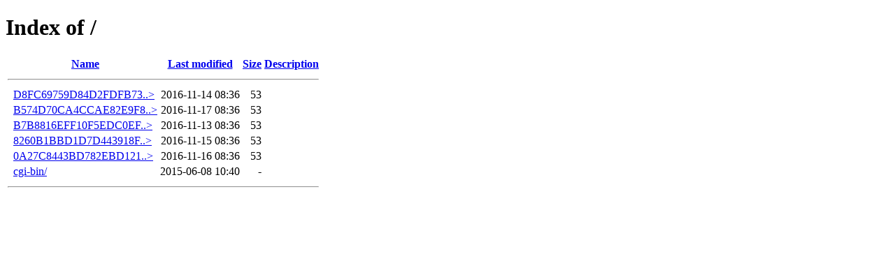

--- FILE ---
content_type: text/html;charset=ISO-8859-1
request_url: https://unrulyonline.com/?C=S;O=D
body_size: 675
content:
<!DOCTYPE HTML PUBLIC "-//W3C//DTD HTML 4.01//EN" "http://www.w3.org/TR/html4/strict.dtd">
<html>
 <head>
  <title>Index of /</title>
 </head>
 <body>
<h1>Index of /</h1>
  <table>
   <tr><th valign="top">&nbsp;</th><th><a href="?C=N;O=A">Name</a></th><th><a href="?C=M;O=A">Last modified</a></th><th><a href="?C=S;O=A">Size</a></th><th><a href="?C=D;O=A">Description</a></th></tr>
   <tr><th colspan="5"><hr></th></tr>
<tr><td valign="top">&nbsp;</td><td><a href="D8FC69759D84D2FDFB73C7319C9CDDD1.txt">D8FC69759D84D2FDFB73..&gt;</a></td><td align="right">2016-11-14 08:36  </td><td align="right"> 53 </td><td>&nbsp;</td></tr>
<tr><td valign="top">&nbsp;</td><td><a href="B574D70CA4CCAE82E9F8AD742CCF9640.txt">B574D70CA4CCAE82E9F8..&gt;</a></td><td align="right">2016-11-17 08:36  </td><td align="right"> 53 </td><td>&nbsp;</td></tr>
<tr><td valign="top">&nbsp;</td><td><a href="B7B8816EFF10F5EDC0EFFCDC4FFF4779.txt">B7B8816EFF10F5EDC0EF..&gt;</a></td><td align="right">2016-11-13 08:36  </td><td align="right"> 53 </td><td>&nbsp;</td></tr>
<tr><td valign="top">&nbsp;</td><td><a href="8260B1BBD1D7D443918FD08C21674762.txt">8260B1BBD1D7D443918F..&gt;</a></td><td align="right">2016-11-15 08:36  </td><td align="right"> 53 </td><td>&nbsp;</td></tr>
<tr><td valign="top">&nbsp;</td><td><a href="0A27C8443BD782EBD12169886C1128E9.txt">0A27C8443BD782EBD121..&gt;</a></td><td align="right">2016-11-16 08:36  </td><td align="right"> 53 </td><td>&nbsp;</td></tr>
<tr><td valign="top">&nbsp;</td><td><a href="cgi-bin/">cgi-bin/</a>               </td><td align="right">2015-06-08 10:40  </td><td align="right">  - </td><td>&nbsp;</td></tr>
   <tr><th colspan="5"><hr></th></tr>
</table>
<script defer src="https://static.cloudflareinsights.com/beacon.min.js/vcd15cbe7772f49c399c6a5babf22c1241717689176015" integrity="sha512-ZpsOmlRQV6y907TI0dKBHq9Md29nnaEIPlkf84rnaERnq6zvWvPUqr2ft8M1aS28oN72PdrCzSjY4U6VaAw1EQ==" data-cf-beacon='{"version":"2024.11.0","token":"e2356e37e19144e683aa813cfa141cdc","r":1,"server_timing":{"name":{"cfCacheStatus":true,"cfEdge":true,"cfExtPri":true,"cfL4":true,"cfOrigin":true,"cfSpeedBrain":true},"location_startswith":null}}' crossorigin="anonymous"></script>
</body></html>
